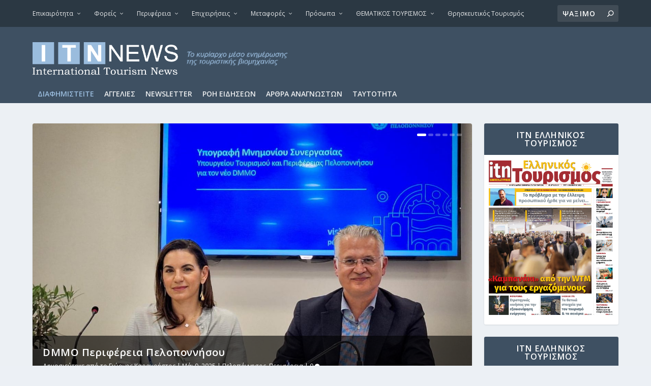

--- FILE ---
content_type: text/html; charset=utf-8
request_url: https://www.google.com/recaptcha/api2/aframe
body_size: 264
content:
<!DOCTYPE HTML><html><head><meta http-equiv="content-type" content="text/html; charset=UTF-8"></head><body><script nonce="dqC3ROdeoyimipyra0xIWg">/** Anti-fraud and anti-abuse applications only. See google.com/recaptcha */ try{var clients={'sodar':'https://pagead2.googlesyndication.com/pagead/sodar?'};window.addEventListener("message",function(a){try{if(a.source===window.parent){var b=JSON.parse(a.data);var c=clients[b['id']];if(c){var d=document.createElement('img');d.src=c+b['params']+'&rc='+(localStorage.getItem("rc::a")?sessionStorage.getItem("rc::b"):"");window.document.body.appendChild(d);sessionStorage.setItem("rc::e",parseInt(sessionStorage.getItem("rc::e")||0)+1);localStorage.setItem("rc::h",'1768970147052');}}}catch(b){}});window.parent.postMessage("_grecaptcha_ready", "*");}catch(b){}</script></body></html>